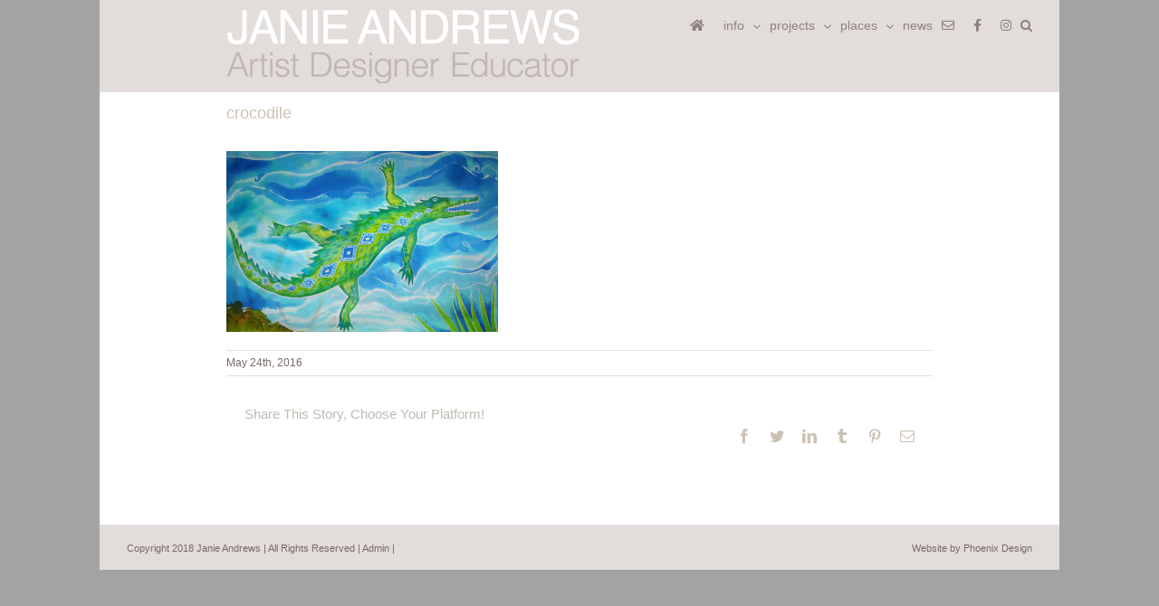

--- FILE ---
content_type: text/plain
request_url: https://www.google-analytics.com/j/collect?v=1&_v=j102&a=1178245392&t=pageview&_s=1&dl=https%3A%2F%2Fjanieandrews.com%2Fportfolio-items%2Fflame-silk-scarf-detail%2Fcrocodile-2%2F&ul=en-us%40posix&dt=crocodile%20%7C%20Janie%20Andrews&sr=1280x720&vp=1280x720&_u=IEBAAEABAAAAACAAI~&jid=139976953&gjid=1218876941&cid=1950625022.1765586099&tid=UA-78435979-1&_gid=973954091.1765586099&_r=1&_slc=1&z=1886509113
body_size: -451
content:
2,cG-0GV9JLGN3Y